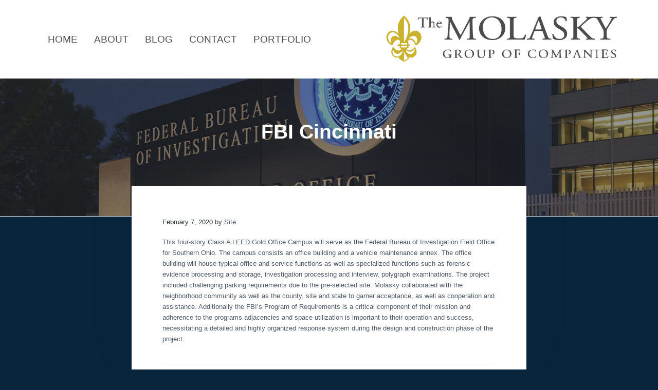

--- FILE ---
content_type: text/html; charset=UTF-8
request_url: https://molaskyco.com/fbi-cincinnati/
body_size: 46750
content:
<!DOCTYPE html>
<html lang="en-US">
<head >
<meta charset="UTF-8" />
<meta name="viewport" content="width=device-width, initial-scale=1" />
<title>FBI Cincinnati</title>
<meta name='robots' content='max-image-preview:large' />
	<style>img:is([sizes="auto" i], [sizes^="auto," i]) { contain-intrinsic-size: 3000px 1500px }</style>
	<link rel='dns-prefetch' href='//fonts.googleapis.com' />
<link rel="alternate" type="application/rss+xml" title="Molasky Group &raquo; Feed" href="https://molaskyco.com/feed/" />
<link rel="alternate" type="application/rss+xml" title="Molasky Group &raquo; Comments Feed" href="https://molaskyco.com/comments/feed/" />
<link rel="canonical" href="https://molaskyco.com/fbi-cincinnati/" />
		<!-- This site uses the Google Analytics by MonsterInsights plugin v9.11.1 - Using Analytics tracking - https://www.monsterinsights.com/ -->
							<script src="//www.googletagmanager.com/gtag/js?id=G-Z7TBC74967"  data-cfasync="false" data-wpfc-render="false" type="text/javascript" async></script>
			<script data-cfasync="false" data-wpfc-render="false" type="text/javascript">
				var mi_version = '9.11.1';
				var mi_track_user = true;
				var mi_no_track_reason = '';
								var MonsterInsightsDefaultLocations = {"page_location":"https:\/\/molaskyco.com\/fbi-cincinnati\/"};
								if ( typeof MonsterInsightsPrivacyGuardFilter === 'function' ) {
					var MonsterInsightsLocations = (typeof MonsterInsightsExcludeQuery === 'object') ? MonsterInsightsPrivacyGuardFilter( MonsterInsightsExcludeQuery ) : MonsterInsightsPrivacyGuardFilter( MonsterInsightsDefaultLocations );
				} else {
					var MonsterInsightsLocations = (typeof MonsterInsightsExcludeQuery === 'object') ? MonsterInsightsExcludeQuery : MonsterInsightsDefaultLocations;
				}

								var disableStrs = [
										'ga-disable-G-Z7TBC74967',
									];

				/* Function to detect opted out users */
				function __gtagTrackerIsOptedOut() {
					for (var index = 0; index < disableStrs.length; index++) {
						if (document.cookie.indexOf(disableStrs[index] + '=true') > -1) {
							return true;
						}
					}

					return false;
				}

				/* Disable tracking if the opt-out cookie exists. */
				if (__gtagTrackerIsOptedOut()) {
					for (var index = 0; index < disableStrs.length; index++) {
						window[disableStrs[index]] = true;
					}
				}

				/* Opt-out function */
				function __gtagTrackerOptout() {
					for (var index = 0; index < disableStrs.length; index++) {
						document.cookie = disableStrs[index] + '=true; expires=Thu, 31 Dec 2099 23:59:59 UTC; path=/';
						window[disableStrs[index]] = true;
					}
				}

				if ('undefined' === typeof gaOptout) {
					function gaOptout() {
						__gtagTrackerOptout();
					}
				}
								window.dataLayer = window.dataLayer || [];

				window.MonsterInsightsDualTracker = {
					helpers: {},
					trackers: {},
				};
				if (mi_track_user) {
					function __gtagDataLayer() {
						dataLayer.push(arguments);
					}

					function __gtagTracker(type, name, parameters) {
						if (!parameters) {
							parameters = {};
						}

						if (parameters.send_to) {
							__gtagDataLayer.apply(null, arguments);
							return;
						}

						if (type === 'event') {
														parameters.send_to = monsterinsights_frontend.v4_id;
							var hookName = name;
							if (typeof parameters['event_category'] !== 'undefined') {
								hookName = parameters['event_category'] + ':' + name;
							}

							if (typeof MonsterInsightsDualTracker.trackers[hookName] !== 'undefined') {
								MonsterInsightsDualTracker.trackers[hookName](parameters);
							} else {
								__gtagDataLayer('event', name, parameters);
							}
							
						} else {
							__gtagDataLayer.apply(null, arguments);
						}
					}

					__gtagTracker('js', new Date());
					__gtagTracker('set', {
						'developer_id.dZGIzZG': true,
											});
					if ( MonsterInsightsLocations.page_location ) {
						__gtagTracker('set', MonsterInsightsLocations);
					}
										__gtagTracker('config', 'G-Z7TBC74967', {"forceSSL":"true","link_attribution":"true"} );
										window.gtag = __gtagTracker;										(function () {
						/* https://developers.google.com/analytics/devguides/collection/analyticsjs/ */
						/* ga and __gaTracker compatibility shim. */
						var noopfn = function () {
							return null;
						};
						var newtracker = function () {
							return new Tracker();
						};
						var Tracker = function () {
							return null;
						};
						var p = Tracker.prototype;
						p.get = noopfn;
						p.set = noopfn;
						p.send = function () {
							var args = Array.prototype.slice.call(arguments);
							args.unshift('send');
							__gaTracker.apply(null, args);
						};
						var __gaTracker = function () {
							var len = arguments.length;
							if (len === 0) {
								return;
							}
							var f = arguments[len - 1];
							if (typeof f !== 'object' || f === null || typeof f.hitCallback !== 'function') {
								if ('send' === arguments[0]) {
									var hitConverted, hitObject = false, action;
									if ('event' === arguments[1]) {
										if ('undefined' !== typeof arguments[3]) {
											hitObject = {
												'eventAction': arguments[3],
												'eventCategory': arguments[2],
												'eventLabel': arguments[4],
												'value': arguments[5] ? arguments[5] : 1,
											}
										}
									}
									if ('pageview' === arguments[1]) {
										if ('undefined' !== typeof arguments[2]) {
											hitObject = {
												'eventAction': 'page_view',
												'page_path': arguments[2],
											}
										}
									}
									if (typeof arguments[2] === 'object') {
										hitObject = arguments[2];
									}
									if (typeof arguments[5] === 'object') {
										Object.assign(hitObject, arguments[5]);
									}
									if ('undefined' !== typeof arguments[1].hitType) {
										hitObject = arguments[1];
										if ('pageview' === hitObject.hitType) {
											hitObject.eventAction = 'page_view';
										}
									}
									if (hitObject) {
										action = 'timing' === arguments[1].hitType ? 'timing_complete' : hitObject.eventAction;
										hitConverted = mapArgs(hitObject);
										__gtagTracker('event', action, hitConverted);
									}
								}
								return;
							}

							function mapArgs(args) {
								var arg, hit = {};
								var gaMap = {
									'eventCategory': 'event_category',
									'eventAction': 'event_action',
									'eventLabel': 'event_label',
									'eventValue': 'event_value',
									'nonInteraction': 'non_interaction',
									'timingCategory': 'event_category',
									'timingVar': 'name',
									'timingValue': 'value',
									'timingLabel': 'event_label',
									'page': 'page_path',
									'location': 'page_location',
									'title': 'page_title',
									'referrer' : 'page_referrer',
								};
								for (arg in args) {
																		if (!(!args.hasOwnProperty(arg) || !gaMap.hasOwnProperty(arg))) {
										hit[gaMap[arg]] = args[arg];
									} else {
										hit[arg] = args[arg];
									}
								}
								return hit;
							}

							try {
								f.hitCallback();
							} catch (ex) {
							}
						};
						__gaTracker.create = newtracker;
						__gaTracker.getByName = newtracker;
						__gaTracker.getAll = function () {
							return [];
						};
						__gaTracker.remove = noopfn;
						__gaTracker.loaded = true;
						window['__gaTracker'] = __gaTracker;
					})();
									} else {
										console.log("");
					(function () {
						function __gtagTracker() {
							return null;
						}

						window['__gtagTracker'] = __gtagTracker;
						window['gtag'] = __gtagTracker;
					})();
									}
			</script>
							<!-- / Google Analytics by MonsterInsights -->
		<script type="text/javascript">
/* <![CDATA[ */
window._wpemojiSettings = {"baseUrl":"https:\/\/s.w.org\/images\/core\/emoji\/16.0.1\/72x72\/","ext":".png","svgUrl":"https:\/\/s.w.org\/images\/core\/emoji\/16.0.1\/svg\/","svgExt":".svg","source":{"concatemoji":"https:\/\/molaskyco.com\/wp-includes\/js\/wp-emoji-release.min.js?ver=6.8.3"}};
/*! This file is auto-generated */
!function(s,n){var o,i,e;function c(e){try{var t={supportTests:e,timestamp:(new Date).valueOf()};sessionStorage.setItem(o,JSON.stringify(t))}catch(e){}}function p(e,t,n){e.clearRect(0,0,e.canvas.width,e.canvas.height),e.fillText(t,0,0);var t=new Uint32Array(e.getImageData(0,0,e.canvas.width,e.canvas.height).data),a=(e.clearRect(0,0,e.canvas.width,e.canvas.height),e.fillText(n,0,0),new Uint32Array(e.getImageData(0,0,e.canvas.width,e.canvas.height).data));return t.every(function(e,t){return e===a[t]})}function u(e,t){e.clearRect(0,0,e.canvas.width,e.canvas.height),e.fillText(t,0,0);for(var n=e.getImageData(16,16,1,1),a=0;a<n.data.length;a++)if(0!==n.data[a])return!1;return!0}function f(e,t,n,a){switch(t){case"flag":return n(e,"\ud83c\udff3\ufe0f\u200d\u26a7\ufe0f","\ud83c\udff3\ufe0f\u200b\u26a7\ufe0f")?!1:!n(e,"\ud83c\udde8\ud83c\uddf6","\ud83c\udde8\u200b\ud83c\uddf6")&&!n(e,"\ud83c\udff4\udb40\udc67\udb40\udc62\udb40\udc65\udb40\udc6e\udb40\udc67\udb40\udc7f","\ud83c\udff4\u200b\udb40\udc67\u200b\udb40\udc62\u200b\udb40\udc65\u200b\udb40\udc6e\u200b\udb40\udc67\u200b\udb40\udc7f");case"emoji":return!a(e,"\ud83e\udedf")}return!1}function g(e,t,n,a){var r="undefined"!=typeof WorkerGlobalScope&&self instanceof WorkerGlobalScope?new OffscreenCanvas(300,150):s.createElement("canvas"),o=r.getContext("2d",{willReadFrequently:!0}),i=(o.textBaseline="top",o.font="600 32px Arial",{});return e.forEach(function(e){i[e]=t(o,e,n,a)}),i}function t(e){var t=s.createElement("script");t.src=e,t.defer=!0,s.head.appendChild(t)}"undefined"!=typeof Promise&&(o="wpEmojiSettingsSupports",i=["flag","emoji"],n.supports={everything:!0,everythingExceptFlag:!0},e=new Promise(function(e){s.addEventListener("DOMContentLoaded",e,{once:!0})}),new Promise(function(t){var n=function(){try{var e=JSON.parse(sessionStorage.getItem(o));if("object"==typeof e&&"number"==typeof e.timestamp&&(new Date).valueOf()<e.timestamp+604800&&"object"==typeof e.supportTests)return e.supportTests}catch(e){}return null}();if(!n){if("undefined"!=typeof Worker&&"undefined"!=typeof OffscreenCanvas&&"undefined"!=typeof URL&&URL.createObjectURL&&"undefined"!=typeof Blob)try{var e="postMessage("+g.toString()+"("+[JSON.stringify(i),f.toString(),p.toString(),u.toString()].join(",")+"));",a=new Blob([e],{type:"text/javascript"}),r=new Worker(URL.createObjectURL(a),{name:"wpTestEmojiSupports"});return void(r.onmessage=function(e){c(n=e.data),r.terminate(),t(n)})}catch(e){}c(n=g(i,f,p,u))}t(n)}).then(function(e){for(var t in e)n.supports[t]=e[t],n.supports.everything=n.supports.everything&&n.supports[t],"flag"!==t&&(n.supports.everythingExceptFlag=n.supports.everythingExceptFlag&&n.supports[t]);n.supports.everythingExceptFlag=n.supports.everythingExceptFlag&&!n.supports.flag,n.DOMReady=!1,n.readyCallback=function(){n.DOMReady=!0}}).then(function(){return e}).then(function(){var e;n.supports.everything||(n.readyCallback(),(e=n.source||{}).concatemoji?t(e.concatemoji):e.wpemoji&&e.twemoji&&(t(e.twemoji),t(e.wpemoji)))}))}((window,document),window._wpemojiSettings);
/* ]]> */
</script>
<style id='wp-emoji-styles-inline-css' type='text/css'>

	img.wp-smiley, img.emoji {
		display: inline !important;
		border: none !important;
		box-shadow: none !important;
		height: 1em !important;
		width: 1em !important;
		margin: 0 0.07em !important;
		vertical-align: -0.1em !important;
		background: none !important;
		padding: 0 !important;
	}
</style>
<link rel='stylesheet' id='wp-block-library-css' href='https://molaskyco.com/wp-includes/css/dist/block-library/style.min.css?ver=6.8.3' type='text/css' media='all' />
<style id='classic-theme-styles-inline-css' type='text/css'>
/*! This file is auto-generated */
.wp-block-button__link{color:#fff;background-color:#32373c;border-radius:9999px;box-shadow:none;text-decoration:none;padding:calc(.667em + 2px) calc(1.333em + 2px);font-size:1.125em}.wp-block-file__button{background:#32373c;color:#fff;text-decoration:none}
</style>
<style id='global-styles-inline-css' type='text/css'>
:root{--wp--preset--aspect-ratio--square: 1;--wp--preset--aspect-ratio--4-3: 4/3;--wp--preset--aspect-ratio--3-4: 3/4;--wp--preset--aspect-ratio--3-2: 3/2;--wp--preset--aspect-ratio--2-3: 2/3;--wp--preset--aspect-ratio--16-9: 16/9;--wp--preset--aspect-ratio--9-16: 9/16;--wp--preset--color--black: #000000;--wp--preset--color--cyan-bluish-gray: #abb8c3;--wp--preset--color--white: #ffffff;--wp--preset--color--pale-pink: #f78da7;--wp--preset--color--vivid-red: #cf2e2e;--wp--preset--color--luminous-vivid-orange: #ff6900;--wp--preset--color--luminous-vivid-amber: #fcb900;--wp--preset--color--light-green-cyan: #7bdcb5;--wp--preset--color--vivid-green-cyan: #00d084;--wp--preset--color--pale-cyan-blue: #8ed1fc;--wp--preset--color--vivid-cyan-blue: #0693e3;--wp--preset--color--vivid-purple: #9b51e0;--wp--preset--gradient--vivid-cyan-blue-to-vivid-purple: linear-gradient(135deg,rgba(6,147,227,1) 0%,rgb(155,81,224) 100%);--wp--preset--gradient--light-green-cyan-to-vivid-green-cyan: linear-gradient(135deg,rgb(122,220,180) 0%,rgb(0,208,130) 100%);--wp--preset--gradient--luminous-vivid-amber-to-luminous-vivid-orange: linear-gradient(135deg,rgba(252,185,0,1) 0%,rgba(255,105,0,1) 100%);--wp--preset--gradient--luminous-vivid-orange-to-vivid-red: linear-gradient(135deg,rgba(255,105,0,1) 0%,rgb(207,46,46) 100%);--wp--preset--gradient--very-light-gray-to-cyan-bluish-gray: linear-gradient(135deg,rgb(238,238,238) 0%,rgb(169,184,195) 100%);--wp--preset--gradient--cool-to-warm-spectrum: linear-gradient(135deg,rgb(74,234,220) 0%,rgb(151,120,209) 20%,rgb(207,42,186) 40%,rgb(238,44,130) 60%,rgb(251,105,98) 80%,rgb(254,248,76) 100%);--wp--preset--gradient--blush-light-purple: linear-gradient(135deg,rgb(255,206,236) 0%,rgb(152,150,240) 100%);--wp--preset--gradient--blush-bordeaux: linear-gradient(135deg,rgb(254,205,165) 0%,rgb(254,45,45) 50%,rgb(107,0,62) 100%);--wp--preset--gradient--luminous-dusk: linear-gradient(135deg,rgb(255,203,112) 0%,rgb(199,81,192) 50%,rgb(65,88,208) 100%);--wp--preset--gradient--pale-ocean: linear-gradient(135deg,rgb(255,245,203) 0%,rgb(182,227,212) 50%,rgb(51,167,181) 100%);--wp--preset--gradient--electric-grass: linear-gradient(135deg,rgb(202,248,128) 0%,rgb(113,206,126) 100%);--wp--preset--gradient--midnight: linear-gradient(135deg,rgb(2,3,129) 0%,rgb(40,116,252) 100%);--wp--preset--font-size--small: 13px;--wp--preset--font-size--medium: 20px;--wp--preset--font-size--large: 36px;--wp--preset--font-size--x-large: 42px;--wp--preset--spacing--20: 0.44rem;--wp--preset--spacing--30: 0.67rem;--wp--preset--spacing--40: 1rem;--wp--preset--spacing--50: 1.5rem;--wp--preset--spacing--60: 2.25rem;--wp--preset--spacing--70: 3.38rem;--wp--preset--spacing--80: 5.06rem;--wp--preset--shadow--natural: 6px 6px 9px rgba(0, 0, 0, 0.2);--wp--preset--shadow--deep: 12px 12px 50px rgba(0, 0, 0, 0.4);--wp--preset--shadow--sharp: 6px 6px 0px rgba(0, 0, 0, 0.2);--wp--preset--shadow--outlined: 6px 6px 0px -3px rgba(255, 255, 255, 1), 6px 6px rgba(0, 0, 0, 1);--wp--preset--shadow--crisp: 6px 6px 0px rgba(0, 0, 0, 1);}:where(.is-layout-flex){gap: 0.5em;}:where(.is-layout-grid){gap: 0.5em;}body .is-layout-flex{display: flex;}.is-layout-flex{flex-wrap: wrap;align-items: center;}.is-layout-flex > :is(*, div){margin: 0;}body .is-layout-grid{display: grid;}.is-layout-grid > :is(*, div){margin: 0;}:where(.wp-block-columns.is-layout-flex){gap: 2em;}:where(.wp-block-columns.is-layout-grid){gap: 2em;}:where(.wp-block-post-template.is-layout-flex){gap: 1.25em;}:where(.wp-block-post-template.is-layout-grid){gap: 1.25em;}.has-black-color{color: var(--wp--preset--color--black) !important;}.has-cyan-bluish-gray-color{color: var(--wp--preset--color--cyan-bluish-gray) !important;}.has-white-color{color: var(--wp--preset--color--white) !important;}.has-pale-pink-color{color: var(--wp--preset--color--pale-pink) !important;}.has-vivid-red-color{color: var(--wp--preset--color--vivid-red) !important;}.has-luminous-vivid-orange-color{color: var(--wp--preset--color--luminous-vivid-orange) !important;}.has-luminous-vivid-amber-color{color: var(--wp--preset--color--luminous-vivid-amber) !important;}.has-light-green-cyan-color{color: var(--wp--preset--color--light-green-cyan) !important;}.has-vivid-green-cyan-color{color: var(--wp--preset--color--vivid-green-cyan) !important;}.has-pale-cyan-blue-color{color: var(--wp--preset--color--pale-cyan-blue) !important;}.has-vivid-cyan-blue-color{color: var(--wp--preset--color--vivid-cyan-blue) !important;}.has-vivid-purple-color{color: var(--wp--preset--color--vivid-purple) !important;}.has-black-background-color{background-color: var(--wp--preset--color--black) !important;}.has-cyan-bluish-gray-background-color{background-color: var(--wp--preset--color--cyan-bluish-gray) !important;}.has-white-background-color{background-color: var(--wp--preset--color--white) !important;}.has-pale-pink-background-color{background-color: var(--wp--preset--color--pale-pink) !important;}.has-vivid-red-background-color{background-color: var(--wp--preset--color--vivid-red) !important;}.has-luminous-vivid-orange-background-color{background-color: var(--wp--preset--color--luminous-vivid-orange) !important;}.has-luminous-vivid-amber-background-color{background-color: var(--wp--preset--color--luminous-vivid-amber) !important;}.has-light-green-cyan-background-color{background-color: var(--wp--preset--color--light-green-cyan) !important;}.has-vivid-green-cyan-background-color{background-color: var(--wp--preset--color--vivid-green-cyan) !important;}.has-pale-cyan-blue-background-color{background-color: var(--wp--preset--color--pale-cyan-blue) !important;}.has-vivid-cyan-blue-background-color{background-color: var(--wp--preset--color--vivid-cyan-blue) !important;}.has-vivid-purple-background-color{background-color: var(--wp--preset--color--vivid-purple) !important;}.has-black-border-color{border-color: var(--wp--preset--color--black) !important;}.has-cyan-bluish-gray-border-color{border-color: var(--wp--preset--color--cyan-bluish-gray) !important;}.has-white-border-color{border-color: var(--wp--preset--color--white) !important;}.has-pale-pink-border-color{border-color: var(--wp--preset--color--pale-pink) !important;}.has-vivid-red-border-color{border-color: var(--wp--preset--color--vivid-red) !important;}.has-luminous-vivid-orange-border-color{border-color: var(--wp--preset--color--luminous-vivid-orange) !important;}.has-luminous-vivid-amber-border-color{border-color: var(--wp--preset--color--luminous-vivid-amber) !important;}.has-light-green-cyan-border-color{border-color: var(--wp--preset--color--light-green-cyan) !important;}.has-vivid-green-cyan-border-color{border-color: var(--wp--preset--color--vivid-green-cyan) !important;}.has-pale-cyan-blue-border-color{border-color: var(--wp--preset--color--pale-cyan-blue) !important;}.has-vivid-cyan-blue-border-color{border-color: var(--wp--preset--color--vivid-cyan-blue) !important;}.has-vivid-purple-border-color{border-color: var(--wp--preset--color--vivid-purple) !important;}.has-vivid-cyan-blue-to-vivid-purple-gradient-background{background: var(--wp--preset--gradient--vivid-cyan-blue-to-vivid-purple) !important;}.has-light-green-cyan-to-vivid-green-cyan-gradient-background{background: var(--wp--preset--gradient--light-green-cyan-to-vivid-green-cyan) !important;}.has-luminous-vivid-amber-to-luminous-vivid-orange-gradient-background{background: var(--wp--preset--gradient--luminous-vivid-amber-to-luminous-vivid-orange) !important;}.has-luminous-vivid-orange-to-vivid-red-gradient-background{background: var(--wp--preset--gradient--luminous-vivid-orange-to-vivid-red) !important;}.has-very-light-gray-to-cyan-bluish-gray-gradient-background{background: var(--wp--preset--gradient--very-light-gray-to-cyan-bluish-gray) !important;}.has-cool-to-warm-spectrum-gradient-background{background: var(--wp--preset--gradient--cool-to-warm-spectrum) !important;}.has-blush-light-purple-gradient-background{background: var(--wp--preset--gradient--blush-light-purple) !important;}.has-blush-bordeaux-gradient-background{background: var(--wp--preset--gradient--blush-bordeaux) !important;}.has-luminous-dusk-gradient-background{background: var(--wp--preset--gradient--luminous-dusk) !important;}.has-pale-ocean-gradient-background{background: var(--wp--preset--gradient--pale-ocean) !important;}.has-electric-grass-gradient-background{background: var(--wp--preset--gradient--electric-grass) !important;}.has-midnight-gradient-background{background: var(--wp--preset--gradient--midnight) !important;}.has-small-font-size{font-size: var(--wp--preset--font-size--small) !important;}.has-medium-font-size{font-size: var(--wp--preset--font-size--medium) !important;}.has-large-font-size{font-size: var(--wp--preset--font-size--large) !important;}.has-x-large-font-size{font-size: var(--wp--preset--font-size--x-large) !important;}
:where(.wp-block-post-template.is-layout-flex){gap: 1.25em;}:where(.wp-block-post-template.is-layout-grid){gap: 1.25em;}
:where(.wp-block-columns.is-layout-flex){gap: 2em;}:where(.wp-block-columns.is-layout-grid){gap: 2em;}
:root :where(.wp-block-pullquote){font-size: 1.5em;line-height: 1.6;}
</style>
<link rel='stylesheet' id='contact-form-7-css' href='https://molaskyco.com/wp-content/plugins/contact-form-7/includes/css/styles.css?ver=6.1.4' type='text/css' media='all' />
<link rel='stylesheet' id='google-fonts-css' href='//fonts.googleapis.com/css?family=Nunito+Sans%3A400%2C600%2C700&#038;ver=1.1.1' type='text/css' media='all' />
<link rel='stylesheet' id='corporate-pro-css' href='https://molaskyco.com/wp-content/themes/corporate-pro/style.css?ver=1.1.1' type='text/css' media='all' />
<style id='corporate-pro-inline-css' type='text/css'>
.wp-custom-logo .title-area{width:400px}
</style>
<script type="text/javascript" src="https://molaskyco.com/wp-content/plugins/google-analytics-for-wordpress/assets/js/frontend-gtag.min.js?ver=9.11.1" id="monsterinsights-frontend-script-js" async="async" data-wp-strategy="async"></script>
<script data-cfasync="false" data-wpfc-render="false" type="text/javascript" id='monsterinsights-frontend-script-js-extra'>/* <![CDATA[ */
var monsterinsights_frontend = {"js_events_tracking":"true","download_extensions":"doc,pdf,ppt,zip,xls,docx,pptx,xlsx","inbound_paths":"[{\"path\":\"\\\/go\\\/\",\"label\":\"affiliate\"},{\"path\":\"\\\/recommend\\\/\",\"label\":\"affiliate\"}]","home_url":"https:\/\/molaskyco.com","hash_tracking":"false","v4_id":"G-Z7TBC74967"};/* ]]> */
</script>
<script type="text/javascript" src="https://molaskyco.com/wp-includes/js/jquery/jquery.min.js?ver=3.7.1" id="jquery-core-js"></script>
<script type="text/javascript" src="https://molaskyco.com/wp-includes/js/jquery/jquery-migrate.min.js?ver=3.4.1" id="jquery-migrate-js"></script>
<link rel="https://api.w.org/" href="https://molaskyco.com/wp-json/" /><link rel="alternate" title="JSON" type="application/json" href="https://molaskyco.com/wp-json/wp/v2/posts/237" /><link rel="EditURI" type="application/rsd+xml" title="RSD" href="https://molaskyco.com/xmlrpc.php?rsd" />
<link rel="alternate" title="oEmbed (JSON)" type="application/json+oembed" href="https://molaskyco.com/wp-json/oembed/1.0/embed?url=https%3A%2F%2Fmolaskyco.com%2Ffbi-cincinnati%2F" />
<link rel="alternate" title="oEmbed (XML)" type="text/xml+oembed" href="https://molaskyco.com/wp-json/oembed/1.0/embed?url=https%3A%2F%2Fmolaskyco.com%2Ffbi-cincinnati%2F&#038;format=xml" />
<link rel="pingback" href="https://molaskyco.com/xmlrpc.php" />
<script src="https://molaskyco.com/wp-content/themes/corporate-pro/assets/scripts/jquery.innerfade.js"></script>
<script>
jQuery( document ).ready(function() {
jQuery( ".molasky-property-link" ).click(function() {
var propertyTitle = jQuery(this).html();
var postIDCombined = jQuery(this).prop('id');
var postIDParts = postIDCombined.split("_");
var postID = postIDParts[1];
  jQuery.ajax({
	url: "https://molaskyco.com/wp-content/themes/corporate-pro/templates/process_get_portfolio_item.php",
	method: "post",
	data:{
		postID: postID
	},
	dataType:"text",
	success:function(data)
	{
		jQuery('#portfolio_item').html(data);
jQuery("#property-title").html(propertyTitle);
jQuery("#portfolio_nav").show();

jQuery('.gallery_slideshow').innerfade({
				animationtype: 'fade',
				speed: 750,
				timeout: 6000,
				type: 'sequence',
				
			});

	}
});
});
			jQuery('.homepage_slideshow').innerfade({
				animationtype: 'fade',
				speed: 750,
				timeout: 6000,
				type: 'sequence',
			});

jQuery('.gallery_slideshow').innerfade({
				animationtype: 'fade',
				speed: 750,
				timeout: 6000,
				type: 'sequence',
			});
    jQuery(".about_about").find('a').addClass('activeTab');
    jQuery(".about_about").click(function() {
          jQuery('.about_about, .about_history, .about_executives').find('a').removeClass('activeTab');
         jQuery(this).find('a').addClass('activeTab');
        jQuery(".container_about").show();
        jQuery(".container_history").hide();
        jQuery(".container_main_executives").hide();
    });
    jQuery(".about_history").click(function() {
   jQuery('.about_about, .about_history, .about_executives').find('a').removeClass('activeTab');
        jQuery(this).find('a').addClass('activeTab');
        jQuery(".container_about").hide();
        jQuery(".container_history").show();
        jQuery(".container_main_executives").hide();
    });
    jQuery(".about_executives").click(function() {
   jQuery('.about_about, .about_history, .about_executives').find('a').removeClass('activeTab');
        jQuery(this).find('a').addClass('activeTab');
        jQuery(".container_about").hide();
        jQuery(".container_history").hide();
        jQuery(".container_main_executives").show();
    });

jQuery(".portfolio_nav_item").click(function() {
	var itemClickedCombo = jQuery(this).prop('id');
	var itemClickedParts = itemClickedCombo.split("_");
	var itemClicked = itemClickedParts[1];
	jQuery('.portfolio_nav_item').removeClass('activeTab');
	jQuery(this).addClass('activeTab');
	jQuery('.property-container').hide();
jQuery('.portfolio_item_container').css({"width":"100%"});
	jQuery(this).parent().parent().parent().find('.container_' + itemClicked).show();
jQuery('.portfolio_group_list').hide();
});

jQuery( "#openRich" ).click(function() {

  window.open('https://molaskyco.com/wp-content/themes/corporate-pro/templates/process_get_form_richard.php','targetWindow',
                                   `toolbar=no,
                                    location=no,
                                    status=no,
                                    menubar=no,
                                    scrollbars=yes,
                                    resizable=yes,
                                    width=400,
                                    height=500`);
 return false;

});

jQuery( "#openPamela" ).click(function() {

  window.open('https://molaskyco.com/wp-content/themes/corporate-pro/templates/process_get_form_pamela.php','targetWindow',
                                   `toolbar=no,
                                    location=no,
                                    status=no,
                                    menubar=no,
                                    scrollbars=yes,
                                    resizable=yes,
                                    width=400,
                                    height=500`);
 return false;

});

jQuery("#property-title").click(function() {
  jQuery('.portfolio_group_list').show();
jQuery('.portfolio_item_container').css({"width":"70%"});
});

});
</script><style type="text/css">.recentcomments a{display:inline !important;padding:0 !important;margin:0 !important;}</style><style id="hero-section" type="text/css">.hero-section{background-image:url(https://molaskyco.com/wp-content/uploads/2020/02/1-21.jpg)}</style>
<link rel="icon" href="https://molaskyco.com/wp-content/uploads/2020/03/favicon.ico" sizes="32x32" />
<link rel="icon" href="https://molaskyco.com/wp-content/uploads/2020/03/favicon.ico" sizes="192x192" />
<link rel="apple-touch-icon" href="https://molaskyco.com/wp-content/uploads/2020/03/favicon.ico" />
<meta name="msapplication-TileImage" content="https://molaskyco.com/wp-content/uploads/2020/03/favicon.ico" />
		<style type="text/css" id="wp-custom-css">
			.homepage_slide {height:650px;}
a {text-decoration:none;}
li {padding:0;}
body {background-color:#09253b;font-size:13px;font-family:Arial, Helvetica, sans-serif;}
body > div {font-size:13px;}
.team_departments ul li {list-style-type:disc;margin-left:25px;}
.team_department {font-weight:bold;font-size:15px;}
.team_member {width:100%;float:left;margin-bottom:40px;}
h4.team_title {font-size:20px;font-weight:bold;}
.team_member img {float:left;margin-right:10px;}
.readMoreAbout {text-decoration:underline; display:none;}
.menu-item a {text-transform:uppercase;}
#menu-main-menu .menu-item a {color:#4c4c4c;font-size:19px;font-weight:normal;}
#menu-main-menu .menu-item a:hover {color:#CCCC33;}
#menu-about-menu {padding-top:10px;float:right;margin-right:60px;}
.footer-credits {color:#f2f2f2;font-size:11.2px;margin-top:0;background-color:#000;letter-spacing:1px;}
.footer-credits .wrap {justify-content:center;border-top:none;font-family:"Trebuchet MS";padding:10px;}
.site-footer {border:none; position:absolute;}
.right.search {display:none;}
#main-content {float:left;width:100%;padding-bottom:60px;min-height:500px;}
.content-container {padding-top:20px;margin-left:100px;margin-right:100px;}
.content-container-inner {background-color:#fff;padding-top:60px;padding-bottom:60px;min-height:680px;float:left;width:100%;}
.container_executives {margin-top:20px;}
.team-departments ul {margin-bottom:5px;}
#menu-about-menu li {float:left;width:fit-content;margin-right:10px;padding:0;}
#menu-about-menu li:last-of-type {margin-right:0;}
#menu-about-menu li a {font-weight:700;font-size:14px;color:#fff;}
#menu-about-menu li a:hover {cursor:pointer;}
.container_history, .container_main_executives {display:none;}
.site-header {border-bottom:none;}
.header-portfolio {background-color:#fff;float:left;width:100%;}
.menu-item {height:auto;}
#menu-portfolio-menu {padding-bottom:5px;float:left;margin-left:100px;}
#menu-portfolio-menu li {float:left;width:fit-content;margin-right:10px;padding-left:0;}
.category-title-container {background:rgba(0,0,0,0.8);padding:15px;width:fit-content;position:absolute;z-index:55;bottom:20px;left:20px;}
.category-title {color:#f2f2f2;text-transform:uppercase;letter-spacing:2px;font-size:16px;font-weight:700;}
.molasky_cat {width:50%;float:left;position:relative;height:427px;}
.molasky_cat img {height:427px;}
.activeTab {color:#6a9be0 !important;}
.molasky-property-link:hover {color:#6a9be0;}
.inner_block {padding-right:20px;line-height:24px;}
.container_about img, .container_history img {margin-bottom:20px;}
.molasky-inner-container {padding-left:60px;padding-right:60px;}
.site-header > .wrap {max-width:none;position:relative;min-height:153px;}
.portfolio_group_list a {color:#fff;font-weight:bold;}
.portfolio_group_list li {border-bottom:2px solid #8e7e03;padding-bottom:5px;padding-top:5px;}
.portfolio_nav_item {float:left;width:fit-content;margin-right:10px;}
.portfolio_nav_item, #property-title {color:#fff;text-transform:uppercase;font-weight:bold;}
#portfolio_item {clear:both;width:100%;float:left;}
.portfolio_item_container {color:#fff;}
.container_location, .container_gallery, .container_info {clear:both;width:100%;float:left;}
.portfolio_nav_item:hover {cursor:pointer;}
.container_info, .container_location {display:none;background-color:#fff;color:#000;height:600px;}
#portfolio_nav {float:right;}
h2 {color:#323232;font-size:1em;}
.container_inner {padding:20px;}
.wp-custom-logo .title-area {position:absolute;right:0;}
.nav-primary {position:absolute;left:0;}
.homepage_slideshow img {width:100%;}
.wp-custom-logo .title-area {width:480px;}
.team_departments li:hover {cursor:pointer;}
.team_departments li {text-decoration:underline;color:#323232;}
.inner_container_border {border-right:1px solid #e5e5e5;height:100%;margin-right:20px;}
#menu-portfolio-menu .menu-item a:hover {color:#CCCC33;}
#menu-portfolio-menu .menu-item a {color:#4c4c4c;}
.molasky-inner-container button {background:silver;border-radius:0;border:1px solid rgb(240,240,240);font-size:12.8px;color:#0a0a0a;}
#portfolio_nav {display:none;}
.molasky-inner-container button {margin-bottom:10px;}
.gallery_slide {height:494px;background-size:cover !important;background-position:center !important;}
.info_container_cols {clear:both;width:100%;float:left;}
.info_container_left {width:75%;float:left;}
.info_container_right {width:25%;float:right;}
.info_container_right img {margin-bottom:20px;}
.container_info.property-container .container_inner {float:left;width:100%;background-color:#fff;}
.info_container_left_inner {padding-right:20px;border-right:1px solid #e5e5e5;margin-right:20px;}
@media only screen and (max-width: 1350px) {
	.wp-custom-logo .title-area {width:456px;}
	.content-container {margin-left:0;margin-right:0;width:90%;margin:auto;}
	.molasky-inner-container {padding-left:20px;padding-right:20px;}
}
.molasky-property-link:hover {cursor:pointer;}
.property-actions-container {width:fit-content;float:right;margin-bottom:10px;}
#property-title {width:fit-content;float:left;color:#6a9be0;margin-right:10px;text-decoration:underline;}
#property-title:hover {cursor:pointer;}
.property-subcategory {color:#09253b;font-size:11px;background:#fff;text-align:center;margin:13px 0;padding:4px 0 4px 0;font-weight:700;letter-spacing:0.5px;}
.portfolio_group_list {width:30%;float:left;}
.portfolio_item_container {width:70%;float:left;}
.portfolio_item_container_inner {padding-left:20px;padding-right:20px;}
.map_column {width:50%;float:left;}
.blog_col_left {width:75%;float:left;}
.blog_col_right {width:25%;float:left;}
.about_left_col {width:70%;float:left;}
.about_right_col {width:30%;float:left;}
.about_execs_left_col {width:25%;float:left;}
.about_execs_right_col {width:75%;float:left;}
.blogTitle {font-size:20px;color:#555;font-weight:bold;line-height:23px;}
.blog_col_right_inner {padding-left:40px;padding-right:40px;}
.blogh2 {font-size:16px;color:#222;margin-top:40px;}
@media only screen and (max-width: 1100px) {
	.info_container_left, .info_container_right {width:100%;clear:both;}
	.info_container_left_inner {padding-right:0;margin-right:0;border:none;}
	.content-container {width:auto;}
	.wp-custom-logo .title-area {width:80%;position:relative;margin-top:20px;}
	.nav-primary {position:absolute;left:auto;}
	.content-container {margin-left:20px;margin-right:20px;}
	.molasky-inner-container {margin-left:20px;margin-right:20px;}
	#menu-portfolio-menu {margin-left:20px;}
	#menu-about-menu {margin-right:20px;}
	.portfolio_group_list, .portfolio_item_container {width:100%;clear:both;}
	.portfolio_item_container_inner {padding-left:0;padding-right:0;}
	.portfolioGroup .molasky-inner-container {padding-left:0;padding-right:0;margin-left:0;margin-right:0;}
	.property-actions-container {float:left;margin-top:20px;}
	.map_column, .blog_col_left, .blog_col_right, .about_left_col, .about_right_col, .about_execs_left_col, .about_execs_right_col {width:100%;clear:both;}
	.inner_container_border {margin-right:0;border-right:none;}
	#portfolio-nav {float:left;}
	.site-header > .wrap {min-height:93px;height:auto;}
	#menu_about {padding-left:20px;}
	.blog_col_right_inner {padding-left:0;padding-right:0;}
	.blogPage .molasky-inner-container {padding-left:0;padding-right:0;}
	.footer-credits .content-sidebar-wrap, .wrap {width:95%;}
.blogPage	ul li {margin-left:15px;}
	.molasky-inner-container button {margin-bottom:10px;clear:both;}
	.homepage_slideshow, .homepage_slide {height:290px !important;}
	.frontPage .content-container-inner {padding-bottom:0;min-height:0;}
	#frontPagey {min-height:0;padding-bottom:0;}
	.footer-credits {text-align:center;}
	.molasky_cat {width:100%;clear:both;height:300px;}
	#menu-portfolio-menu li {padding-bottom:0;}
	.nav-primary, .nav-secondary {max-width:50rem;right:-55rem;}
	.category-title-container {max-width:80%;}
	#frontPagey, #main-content {width:100%;float:left;padding-bottom:20px;}
	#portfolio_nav {float:left;clear:both;}
	.gallery_slide {height:300px;}
	.container_inner {float:left;width:100%;}
	.container_info, .container_location {height:auto;}
}		</style>
		</head>
<body class="wp-singular post-template-default single single-post postid-237 single-format-standard wp-custom-logo wp-theme-genesis wp-child-theme-corporate-pro header-full-width full-width-content genesis-breadcrumbs-hidden genesis-footer-widgets-hidden no-js" itemscope itemtype="https://schema.org/WebPage">    <script>
        //<![CDATA[
        (function () {
            var c = document.body.classList;
            c.remove('no-js');
            c.add('js');
        })();
        //]]>
    </script>
	<div class="site-container" id="top"><ul class="genesis-skip-link"><li><a href="#genesis-nav-primary" class="screen-reader-shortcut"> Skip to primary navigation</a></li><li><a href="#genesis-content" class="screen-reader-shortcut"> Skip to main content</a></li></ul><header class="site-header" itemscope itemtype="https://schema.org/WPHeader"><div class="wrap"><div class="title-area" itemscope="itemscope" itemtype="http://schema.org/Organization"><a href="https://molaskyco.com/" class="custom-logo-link" rel="home"><img width="712" height="159" src="https://molaskyco.com/wp-content/uploads/2020/02/molasky_logo.jpg" class="custom-logo" alt="Molasky Group" decoding="async" fetchpriority="high" srcset="https://molaskyco.com/wp-content/uploads/2020/02/molasky_logo.jpg 712w, https://molaskyco.com/wp-content/uploads/2020/02/molasky_logo-300x67.jpg 300w" sizes="(max-width: 712px) 100vw, 712px" /></a><p class="site-title" itemprop="headline"><a href="https://molaskyco.com/">Molasky Group</a></p></div><nav class="nav-primary" aria-label="Main" itemscope itemtype="https://schema.org/SiteNavigationElement" id="genesis-nav-primary"><div class="wrap"><ul id="menu-main-menu" class="menu genesis-nav-menu menu-primary js-superfish"><li id="menu-item-25" class="menu-item menu-item-type-post_type menu-item-object-page menu-item-home menu-item-25"><a href="https://molaskyco.com/" itemprop="url"><span itemprop="name">Home</span></a></li>
<li id="menu-item-24" class="menu-item menu-item-type-post_type menu-item-object-page menu-item-24"><a href="https://molaskyco.com/about/" itemprop="url"><span itemprop="name">About</span></a></li>
<li id="menu-item-23" class="menu-item menu-item-type-post_type menu-item-object-page menu-item-23"><a href="https://molaskyco.com/blog/" itemprop="url"><span itemprop="name">Blog</span></a></li>
<li id="menu-item-22" class="menu-item menu-item-type-post_type menu-item-object-page menu-item-22"><a href="https://molaskyco.com/contact/" itemprop="url"><span itemprop="name">Contact</span></a></li>
<li id="menu-item-21" class="menu-item menu-item-type-post_type menu-item-object-page menu-item-21"><a href="https://molaskyco.com/portfolio/" itemprop="url"><span itemprop="name">Portfolio</span></a></li>
<li class="right search"><form class="search-form" method="get" action="https://molaskyco.com/" role="search" itemprop="potentialAction" itemscope itemtype="https://schema.org/SearchAction"><label class="search-form-label screen-reader-text" for="searchform-1">Search this website</label><input class="search-form-input" type="search" name="s" id="searchform-1" placeholder="Search this website" itemprop="query-input"><input class="search-form-submit" type="submit" value="Search"><meta content="https://molaskyco.com/?s={s}" itemprop="target"></form></li></ul></div></nav></div></header><div class="site-inner"><section class="hero-section" id="hero-section" role="banner"><div class="wrap"><h1 class="entry-title" itemprop="headline">FBI Cincinnati</h1>
</div></section><div class="content-sidebar-wrap"><main class="content" id="genesis-content"><article class="post-237 post type-post status-publish format-standard has-post-thumbnail category-government category-portfolio entry" aria-label="FBI Cincinnati" itemref="hero-section" itemscope itemtype="https://schema.org/CreativeWork"><p class="entry-meta"><time class="entry-time" itemprop="datePublished" datetime="2020-02-07T20:42:30-08:00">February 7, 2020</time> by <span class="entry-author" itemprop="author" itemscope itemtype="https://schema.org/Person"><a href="https://molaskyco.com/author/site/" class="entry-author-link" rel="author" itemprop="url"><span class="entry-author-name" itemprop="name">site</span></a></span>  </p><div class="entry-content" itemprop="text">
<p>This four-story Class A LEED Gold Office Campus will serve as the Federal Bureau of Investigation Field Office for Southern Ohio. The campus consists an office building and a vehicle maintenance annex. The office building will house typical office and service functions as well as specialized functions such as forensic evidence processing and storage, investigation processing and interview, polygraph examinations. The project included challenging parking requirements due to the pre-selected site. Molasky collaborated with the neighborhood community as well as the county, site and state to garner acceptance, as well as cooperation and assistance. Additionally the FBI&#8217;s Program of Requirements is a critical component of their mission and adherence to the programs adjacencies and space utilization is important to their operation and success, necessitating a detailed and highly organized response system during the design and construction phase of the project. </p>
<!--<rdf:RDF xmlns:rdf="http://www.w3.org/1999/02/22-rdf-syntax-ns#"
			xmlns:dc="http://purl.org/dc/elements/1.1/"
			xmlns:trackback="http://madskills.com/public/xml/rss/module/trackback/">
		<rdf:Description rdf:about="https://molaskyco.com/fbi-cincinnati/"
    dc:identifier="https://molaskyco.com/fbi-cincinnati/"
    dc:title="FBI Cincinnati"
    trackback:ping="https://molaskyco.com/fbi-cincinnati/trackback/" />
</rdf:RDF>-->
</div><footer class="entry-footer"><p class="entry-meta"><span class="entry-categories"><img width='20' height='20' alt='Category icon' src='https://molaskyco.com/wp-content/themes/corporate-pro/assets/images/cats.svg'><a href="https://molaskyco.com/category/portfolio/government/" rel="category tag">Government</a>,&nbsp; <a href="https://molaskyco.com/category/portfolio/" rel="category tag">Portfolio</a></span> </p></footer></article></main></div></div><footer class="site-footer" itemscope itemtype="https://schema.org/WPFooter"><div class="footer-credits widget-area"><div class="wrap"><section id="custom_html-3" class="widget_text widget widget_custom_html"><div class="widget_text widget-wrap"><div class="textwidget custom-html-widget">©2021, The Molasky Group of Companies, 100 North City Parkway, Suite 1700, Las Vegas, Nevada 89106 | Office: 702.735.0155</div></div></section>
</div></div></footer></div><script type="speculationrules">
{"prefetch":[{"source":"document","where":{"and":[{"href_matches":"\/*"},{"not":{"href_matches":["\/wp-*.php","\/wp-admin\/*","\/wp-content\/uploads\/*","\/wp-content\/*","\/wp-content\/plugins\/*","\/wp-content\/themes\/corporate-pro\/*","\/wp-content\/themes\/genesis\/*","\/*\\?(.+)"]}},{"not":{"selector_matches":"a[rel~=\"nofollow\"]"}},{"not":{"selector_matches":".no-prefetch, .no-prefetch a"}}]},"eagerness":"conservative"}]}
</script>
<script type="text/javascript" src="https://molaskyco.com/wp-includes/js/dist/hooks.min.js?ver=4d63a3d491d11ffd8ac6" id="wp-hooks-js"></script>
<script type="text/javascript" src="https://molaskyco.com/wp-includes/js/dist/i18n.min.js?ver=5e580eb46a90c2b997e6" id="wp-i18n-js"></script>
<script type="text/javascript" id="wp-i18n-js-after">
/* <![CDATA[ */
wp.i18n.setLocaleData( { 'text direction\u0004ltr': [ 'ltr' ] } );
/* ]]> */
</script>
<script type="text/javascript" src="https://molaskyco.com/wp-content/plugins/contact-form-7/includes/swv/js/index.js?ver=6.1.4" id="swv-js"></script>
<script type="text/javascript" id="contact-form-7-js-before">
/* <![CDATA[ */
var wpcf7 = {
    "api": {
        "root": "https:\/\/molaskyco.com\/wp-json\/",
        "namespace": "contact-form-7\/v1"
    }
};
/* ]]> */
</script>
<script type="text/javascript" src="https://molaskyco.com/wp-content/plugins/contact-form-7/includes/js/index.js?ver=6.1.4" id="contact-form-7-js"></script>
<script type="text/javascript" src="https://molaskyco.com/wp-includes/js/hoverIntent.min.js?ver=1.10.2" id="hoverIntent-js"></script>
<script type="text/javascript" src="https://molaskyco.com/wp-content/themes/genesis/lib/js/menu/superfish.min.js?ver=1.7.10" id="superfish-js"></script>
<script type="text/javascript" src="https://molaskyco.com/wp-content/themes/genesis/lib/js/menu/superfish.args.min.js?ver=3.6.1" id="superfish-args-js"></script>
<script type="text/javascript" src="https://molaskyco.com/wp-content/themes/genesis/lib/js/skip-links.min.js?ver=3.6.1" id="skip-links-js"></script>
<script type="text/javascript" src="https://molaskyco.com/wp-content/themes/corporate-pro/assets/scripts/min/modernizr.min.js?ver=3.5.0" id="corporate-pro-modernizr-js"></script>
<script type="text/javascript" src="https://molaskyco.com/wp-content/themes/corporate-pro/assets/scripts/min/slick.min.js?ver=1.8.1" id="corporate-pro-slick-js"></script>
<script type="text/javascript" src="https://molaskyco.com/wp-content/themes/corporate-pro/assets/scripts/min/jquery.fitvids.min.js?ver=1.1.1" id="corporate-pro-fitvids-js"></script>
<script type="text/javascript" src="https://molaskyco.com/wp-content/themes/corporate-pro/assets/scripts/min/theme.min.js?ver=1.1.1" id="corporate-pro-pro-js"></script>
<script type="text/javascript" id="corporate-pro-menus-js-extra">
/* <![CDATA[ */
var genesis_responsive_menu = {"mainMenu":"","subMenu":"","menuIconClass":null,"subMenuIconClass":null,"menuClasses":{"combine":[".nav-primary",".nav-secondary"]}};
/* ]]> */
</script>
<script type="text/javascript" src="https://molaskyco.com/wp-content/themes/corporate-pro/assets/scripts/min/menus.min.js?ver=1.1.1" id="corporate-pro-menus-js"></script>
</body></html>

<!--
Performance optimized by W3 Total Cache. Learn more: https://www.boldgrid.com/w3-total-cache/?utm_source=w3tc&utm_medium=footer_comment&utm_campaign=free_plugin


Served from: molaskyco.com @ 2026-01-22 17:54:25 by W3 Total Cache
-->